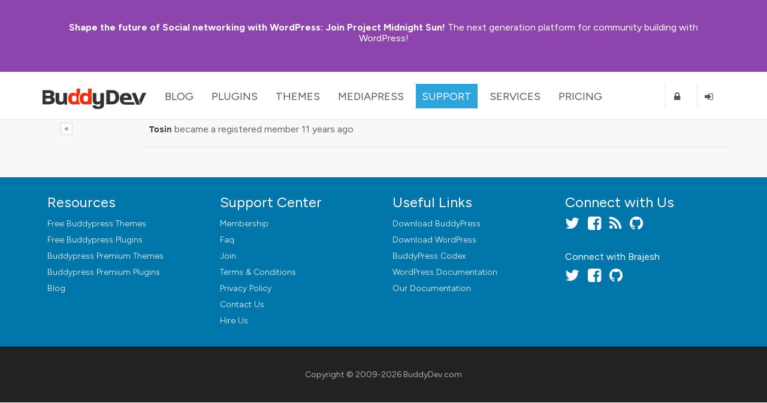

--- FILE ---
content_type: text/css
request_url: https://buddydev.com/wp-content/cache/autoptimize/1/css/autoptimize_single_4862929f8197e804aee1605cd936c52c.css?ver=6.7.4
body_size: 4006
content:
#page h1.page-title{margin-bottom:20px}div.dir-search{float:right;margin-top:5px}#signup_form{width:500px;margin:0 auto}#register-page #signup_form{width:550px}#register-page #signup_form h2{color:#454746;font-size:48px;font-weight:300;margin-bottom:0}#register-page #signup_form #basic-details-section h3{font-weight:400}.registration .register-section h3{font-size:28px;font-weight:400;padding:10px 0}#register-page #signup_form #basic-details-section{width:590px;margin-top:20px}#register-page p{color:#737172;font-size:15px;font-weight:400;margin-bottom:5px;padding-right:68px;text-align:center}#register-page p a{color:#467ba3;font-size:15px;padding-left:5px;font-weight:400}#register-page p a:hover{color:#060606}#register-page .form-aligned textarea{float:right}#registration-page-lead #signup_form.standard-form .register-section input:focus,#registration-page-lead #signup_form.standard-form .register-section textarea:focus{box-shadow:4px 0 #1abc9c;background:#fff}.lead-bg{background:none repeat scroll 0 0 #fff;border-radius:8px;color:#333;padding:10px 0 10px 20px;-moz-box-sizing:border-box;-webkit-box-sizing:border-box;-ms-box-sizing:border-box;box-sizing:border-box}#registration-page-lead h2{display:none}#registration-page-lead .register-section h3{font-size:17px;text-transform:uppercase;letter-spacing:.8px}#registration-page-lead .editfield{margin-bottom:10px}#signup_form.standard-form div div.error{background:#f88}#search-message-form{float:right}.search-message-form{float:right;width:200px}#search-message-form #messages_search,#groups_search,#members_search{font-size:16px;margin-top:3px}#send_reply_button{margin-top:10px}body input#send-to-input{width:auto}textarea#message_content{background-color:#fbfbfb;border:1px solid #e9e9e9;color:#969696;display:block;font-size:15px;margin-right:10px;padding:10px;width:96%}.activity-permalink .activity{margin:40px auto;font-size:16px}.activity-permalink .activity ul li .item-content{padding-left:175px}.activity-permalink .activity ul li p{font-size:16px;line-height:22px}.activity-permalink .activity ul li ul li{padding:10px 0}.activity-permalink .activity ul li ul li .acomment-meta{font-size:16px;padding-right:5px}.activity-permalink .activity ul li ul li .acomment-options a{padding:2px 5px;margin-right:5px;margin-bottom:10px;margin-top:10px}.activity-permalink .activity ul li ul li .acomment-options a:hover{box-shadow:0 0 5px #888}body.activity-permalink div.item-comments ul li>ul{margin-top:10px;margin-bottom:10px;padding-top:10px}.activity-permalink .activity ul li ul li .acomment-meta a{font-size:16px;line-height:22px;font-weight:700;padding-right:5px}.activity-permalink .activity ul li ul li .acomment-meta a .time-since{color:#222;font-size:14px;font-style:italic;font-weight:300;margin-left:5px}#activity-stream{clear:both;margin-top:-5px}#whats-new-form{clear:both;margin-bottom:20px}#item-body form#whats-new-form{border-bottom:1px solid #ddd;margin:20px 0 10px;padding-bottom:20px}.home-page form#whats-new-form{border-bottom:0;padding-bottom:0}form#whats-new-form h5{font-weight:400;font-size:12px;color:#888;margin:0;margin-left:76px;padding:0 0 3px}form#whats-new-form #whats-new-avatar{float:left}form#whats-new-form #whats-new-content{margin-left:54px;padding-left:22px}form#whats-new-form textarea{background:url(//buddydev.com/wp-content/themes/rebirth/_inc/css/../images/textarea_bg_X.png) repeat-x #f8f8f8;border:1px solid #e3e3e3;color:#555;font-family:inherit;font-size:14px;height:20px;padding:6px;width:98%}body.no-js form#whats-new-form textarea{height:50px}form#whats-new-form #whats-new-options select{max-width:200px;margin-top:12px}form#whats-new-form #whats-new-submit{float:right;margin-top:12px}#whats-new-options{overflow:auto;height:0}body.no-js #whats-new-options{height:auto}#whats-new:focus{border-color:rgba(31,179,221,.9) !important;outline-color:rgba(31,179,221,.9);box-shadow:0 0 7px rgba(31,179,221,.7);-moz-box-shadow:0 0 7px rgba(31,179,221,.7);-webkit-box-shadow:0 0 7px rgba(31,179,221,.7)}body div.activity{margin-top:10px}.activity-read-more a{color:#467ba3}.activity div.item-comments div.acomment-meta{font-size:16px}.activity a.acomment-delete{padding:3px 10px !important}.activity p{font-size:16px;line-height:22px;padding:10px}#activity-stream .item-meta-inner{padding-bottom:5px}ul.item-list li{overflow:hidden;padding:15px 0 0;position:relative}.item-list .item-entry{clear:both;margin-bottom:20px}.item-list .mini .item-entry{margin-bottom:5px}.item-list .mini .item-meta .item-avatar{width:30px}.item-list .item-meta{float:left;padding:0 0 20px;width:64px;position:absolute}.activity-permalink .item-list .item-meta{width:160px}.item-list .item-meta .item-avatar{float:left;padding:6px 0 0 7px}.item-list .item-meta .item-avatar img{background:none repeat scroll 0 0 #fff;border:2px solid #efefef;box-shadow:0 0 2px #ccc;padding:5px}.item-list .item-entry .item-content{padding-left:75px}.item-list .item-meta-inner{border-bottom:1px solid #e2e2e2;color:#666;display:block;font-size:16px;line-height:22px;margin:0 0 10px;padding-bottom:30px;text-align:left;text-decoration:none}.item-avatar a:hover{border-bottom:0}.c-date a{color:#4479a1;display:inline-table;font-size:12px;font-style:italic;padding-top:10px}.item-list .item-meta-inner .c-date{border:0;color:#89969b;display:block;font:italic 11px/20px Georgia,serif;padding:3px 0 0}.item-list .item-entry-inner p{color:#555;font-size:16px;line-height:22px}.item-entry-inner p img{padding:3px;border:solid 1px #ccc;margin:15px 0 10px}ul.activity-list li.activity-item .item-meta-inner p a:first-child{font:bold 14px/20px arial,sans-serif;text-decoration:none}ul.item-list>li:first-child{padding-top:5px}ul.item-list li.has-comments{padding-bottom:0}body.activity-permalink ul.item-list li.has-comments{padding-bottom:0}.item-list li.mini{font-size:11px;min-height:35px;padding:15px 0 0;position:relative}.item-list li.mini .item-avatar img.avatar,.item-list li.mini .item-avatar img.FB_profile_pic{height:20px;margin-left:30px;width:20px}.activity-permalink .item-list li.mini .activity-avatar img.avatar,.activity-permalink .item-list li.mini .activity-avatar img.FB_profile_pic{height:auto;margin-left:0;width:auto}body.activity-permalink .item-list>li:first-child{padding-top:0}.item-list li .item-entry-content{position:relative}.item-list li.mini .item-entry-content p{margin:0}.item-list li.mini .item-comments{clear:both;font-size:12px}body.activity-permalink li.mini .item-meta{margin-top:4px}.item-list li .item-inreplyto{background:url(//buddydev.com/wp-content/themes/rebirth/_inc/css/../images/replyto_arrow.gif) 7px 0 no-repeat;color:#888;font-size:11px;margin-left:5px;margin-top:5px;padding-left:25px}.my-activity .item-list li .item-inreplyto{font-size:14px;margin-bottom:10px;margin-left:0;padding-left:0}.item-list li .item-inreplyto>p{margin:0;display:inline}.item-list li .activity-inreplyto blockquote,.item-list li .activity-inreplyto div.activity-inner{background:0;border:0;display:inline;margin:0;overflow:hidden;padding:0}.item-list .item-entry-content{margin-left:70px;margin-bottom:15px}body.activity-permalink .item-list li .activity-content{background:#fff;border-bottom:1px solid #ddd;border-right:1px solid #ddd;-moz-border-radius:4px;-webkit-border-radius:4px;border-radius:4px;font-size:16px;line-height:150%;min-height:35px;margin-left:185px;margin-right:0;padding:15px}body.activity-permalink .item-list li .activity-header>p{background:url(//buddydev.com/wp-content/themes/rebirth/_inc/css/../images/activity_arrow.gif) top left no-repeat;height:35px;margin-bottom:0;margin-left:-35px;padding:5px 0 0 35px}.item-list .activity-content .activity-header,.item-list .activity-content .comment-header{color:#888;font-size:11px;line-height:220%}.activity-header{margin-right:20px}.activity-header a,.comment-meta a,.acomment-meta a{text-decoration:none}.item-list .activity-content .activity-header img.avatar{float:none !important;margin:0 5px -8px 0 !important}span.highlight{padding:0;margin-right:5px;text-decoration:none}.item-list .activity-content .activity-inner,.item-list .activity-content blockquote{margin:10px 10px 5px 0;overflow:hidden}.item-list li.new_forum_post .activity-content .activity-inner,.item-list li.new_forum_topic .activity-content .activity-inner{border-left:2px solid #eaeaea;margin-left:5px;padding-left:10px}body.activity-permalink .activity-content .activity-inner,body.activity-permalink .activity-content blockquote{margin-left:0;margin-top:5px}.activity-inner>p{word-wrap:break-word}.activity-inner>.activity-inner{margin:0 !important}.activity-inner>blockquote{margin:0 !important}.item-list .activity-content img.thumbnail{border:2px solid #eee;float:left;margin:0 10px 5px 0}.activity-read-more{margin-left:1em;white-space:nowrap}.item-list li.load-more{background:url(//buddydev.com/wp-content/themes/rebirth/_inc/css/../images/submit_btn_bg.jpg) repeat scroll 0 0 transparent;border-left:1px solid #87ad58;border-radius:5px;border-right:1px solid #87ad58;font-family:"Helvetica Neue",Helvetica,Arial,sans-serif;font-size:24px;font-weight:400;margin-bottom:20px;padding:11px 25px;display:inline-table;float:right}.item-list li.load-more:hover{background:url(//buddydev.com/wp-content/themes/rebirth/_inc/css/../images/btn-green-hover.png) repeat-x;border:0}.item-list li.load-more a{color:#fff}a.activity-time-since{color:#aaa;text-decoration:none}a.activity-time-since:hover{color:#888;text-decoration:underline}a.activity-time-since .time-since{font-style:italic;font-size:14px;font-weight:400}ul.activity-list li.activity-item .item-meta-inner p a{font-weight:400}ul.activity-list li.activity-item .item-meta-inner p a:hover{color:#467ba3;text-decoration:none}ul.activity-list span.item-actions{display:block}ul#activity-stream.activity-list span.item-actions a{float:none}ul.activity-list li.activity-item ul li ul{border:0;margin-top:40px}ul.activity-list li.activity-item ul li .acomment-meta a{font-weight:700}.item-entry-inner a{color:#467ba3}a.bp-primary-action,#reply-title small a{margin-right:5px;text-decoration:none}a.bp-primary-action span,#reply-title small a span{background:none repeat scroll 0 0 #ccc;border-radius:2px;color:#000;font-size:90%;margin-left:2px;padding:0 5px}a.bp-primary-action:hover span,#reply-title small a:hover span{background:#555;color:#fff}div.item-comments{margin:20px 0 0 70px;overflow:hidden;position:relative;width:auto;clear:both;border:solid 1px #dfdfdf}body.activity-permalink div.item-comments{background:0;margin-left:185px;width:auto}div.item-comments>ul{padding:0 0 0 10px}div.item-comments ul,div.item-comments ul li{border:0;list-style:none}div.item-comments ul{clear:both}div.item-comments ul li{border-top:2px solid #fff;padding:10px 0 0}body.activity-permalink .item-list li.mini .item-comments{clear:none;margin-top:0}body.activity-permalink div.item-comments ul li{border-width:1px;padding:10px 0 0}div.item-comments>ul>li:first-child{border-top:0}div.item-comments ul li:last-child{margin-bottom:10px}div.item-comments ul li>ul{margin-left:30px;margin-top:0;padding-left:10px}body.activity-permalink div.item-comments ul li>ul{margin-top:10px}body.activity-permalink div.item-comments>ul{padding:0 10px 0 15px}div.item-comments div.acomment-avatar img{border-width:2px !important;float:left;height:25px;margin-right:10px;width:25px}div.item-comments div.acomment-content{font-size:11px;margin:5px 0 0 40px}div.acomment-content .time-since,div.acomment-content .activity-delete-link,div.acomment-content .comment-header{display:none}body.activity-permalink div.item-comments div.acomment-content{font-size:14px}div.item-comments div.acomment-meta{color:#888;font-size:11px}.activity-list .item-comments{border:0}.activity .item-entry-inner p img{margin:0 0 10px;vertical-align:top}div.item-comments form.ac-form{background:#fafafa;border:1px solid #ddd;-moz-border-radius:4px;-webkit-border-radius:4px;border-radius:4px;display:none;margin:0 0 15px 33px;padding:8px 8px 25px}div.item-comments li form.ac-form{margin-right:15px;clear:both}div.item-comments form.root{margin-left:0}div.item-comments div#message{margin-top:15px;margin-bottom:0}div.item-comments form.loading{background-image:url(//buddydev.com/wp-content/themes/rebirth/_inc/css/../images/ajax-loader.gif);background-position:2% 95%;background-repeat:no-repeat}div.item-comments form .ac-textarea{background:#fff;border:1px inset #ccc;-moz-border-radius:3px;-webkit-border-radius:3px;border-radius:3px;margin-bottom:10px;padding:8px}div.item-comments form textarea{border:0;color:#555;font-family:inherit;font-size:14px;height:60px;padding:0;width:100%}div.item-comments form input{background:none repeat scroll 0 0 #383838;border:medium none;border-radius:3px;color:#fff !important;cursor:pointer;float:right;font:italic 14px/16px "Times New Roman",serif !important;margin-left:20px;margin-top:5px;padding:2px 10px;text-decoration:none}div.item-comments form input:hover{-moz-box-shadow:0 0 5px #888;-webkit-box-shadow:0 0 5px #888;box-shadow:0 0 5px #888;background:#6c6c6c !important}div.item-comments form div.ac-reply-avatar{float:left}div.ac-reply-avatar img{border:2px solid #fff !important}div.item-comments form div.ac-reply-content{color:#888;font-size:11px;margin-left:50px;padding-left:15px}.acomment-options{float:left;margin:5px 0 5px 40px}#avatar-upload-form{padding:20px 0}#avatar-upload{padding:20px 0;width:355px}#avatar-upload input{float:left;margin:0;margin:0 5px 10px 0}.manage-members .item-action{float:left;padding-left:0;margin-left:0}.manage-members .item-action a.button{margin-left:0;margin-right:3px}#members-list .item-entry{margin-bottom:5px}#members-list .item-meta{padding-bottom:0}#item-header-avatar{width:160px;float:left}#item-header-content{float:left;width:604px}#item-header-content h1 a:hover{border-bottom:0}#item-header-content .activity{font-size:13px}#item-header-content #latest-update{font-size:13px;margin-top:5px}.item-list-tabs{background:#f7f7f7;border-bottom:4px solid #6c6c6c;margin:0}#subnav{background:none repeat scroll 0 0 transparent;border:0 none}.item-list-tabs ul li:first-child{margin-left:5px}.item-list-tabs ul li{float:left;padding:10px}.item-list-tabs ul li.last{float:right}.item-list-tabs ul li a{font-size:16px;font-weight:400;font-family:"Helvetica Neue",Helvetica,Arial,sans-serif;color:#5b5b5b}.item-list-tabs ul li a span:before{content:'('}.item-list-tabs ul li a span:after{content:')'}#object-nav ul li.selected a{color:#fff;border:0}body.directory .item-list-tabs li.selected a{color:#fff}.item-list-tabs ul li.current,.item-list-tabs ul li.selected{background:#6c6c6c}.item-list-tabs ul li.current a,.item-list-tabs ul li.selected a{color:#fff}#subnav ul li.current{color:#666}#item-body .item-list-tabs ul li.current{background:0;margin-top:0;padding-top:10px;margin-left:0}#item-body .item-list-tabs ul li.current a{color:#333}#item-body .item-list-tabs{border-bottom:0}#activity-filter-select{float:right;margin:0}#activity-filter-select select{padding:2px;border:1px solid #dfdfdf}#activity-filter-select select option{margin-right:16px}#item-body h3:first-of-type{margin-left:0;padding:10px 0;font-size:20px}.group-admin .standard-form textarea.group-desc{border:1px solid #e9e9e9;color:#969696;display:block;font-size:15px;margin-right:10px;padding:10px;width:700px}.bp-widget .profile-fields tr th{background:#6c6c6c;border-bottom:1px solid #fff;color:#fff;font-size:18px;text-align:left;font-weight:400;padding:8px;margin:10px 0}#profile-edit-form .field-visibility-settings-notoggle{text-align:center;margin-bottom:10px;display:none}#settings-form table.notification-settings,table.notifications{border-collapse:collapse;font-size:16px;margin:20px 0;text-align:center;width:100%;background-color:#f7f7f7}#settings-form table.notification-settings tr,table.notifications tr{margin:10px 0;text-align:left}#settings-form table.notification-settings td,table.notifications td{padding:10px 0;text-align:left}#settings-form table.notification-settings tr th,table.notifications tr th{background:none repeat scroll 0 0 #6c6c6c;border-bottom:1px solid #fff;color:#fff;font-size:18px;text-align:left;font-weight:400;padding:8px;margin:10px 0}#settings-form table.notification-settings .yes{width:50px}#settings-form table.notification-settings .no{width:50px}#settings-form .settings-input{background-color:#fff;border:1px solid #ccc;color:#969696;font-size:15px;margin-bottom:10px;padding:10px;width:100%}#settings-form label{display:block;margin-top:10px;margin-bottom:5px}#settings-form #pwd{margin-bottom:0}#settings-form a{display:none}.member-details table,.profile-fields{border-collapse:collapse;font-size:16px;margin:20px 0;text-align:center;width:100%;background-color:#f7f7f7}.member-details table tr,.profile-fields tr{margin:10px 0;text-align:left}.member-details table tr,.profile-fields td{border:1px solid #e8e8e8;padding:10px;text-align:left;vertical-align:top}.member-details table tr th,.profile-fields tr th{background:none repeat scroll 0 0 #6c6c6c;border-bottom:1px solid #fff;color:#fff;font-size:18px;text-align:left;font-weight:400;padding:8px;margin:10px 0}#group-desc{border:1px solid #e9e9e9;width:678px}#message-threads{font-size:16px;margin:20px 0;width:100%;background-color:#f7f7f7}#message-threads li.message-item{margin:10px 0;text-align:left}span.thread-count{font-size:16px;font-weight:700;padding-left:10px !important;text-align:center;min-width:5% !important}#message-threads li img.avatar{height:30px;width:30px}#message-threads li .thread-info{font-size:13px}textarea#message_content{background-color:#fff;border:1px solid #ccc;color:#969696;display:block;font-size:15px;margin-right:10px;padding:10px;width:96%}#send_message_form .submit{margin-top:10px}#delete_sentbox_messages{color:#e74c3c}.thread-avatar{position:relative}.thread-avatar .unread-count{background:#2d2d2d;border-radius:10px;color:#fff;font-size:11px;height:15px;padding-top:6px;position:absolute;right:30px;text-align:center;top:-8px;vertical-align:middle;width:20px}span.thread-options{float:right;color:#333}#message-thread a{color:#467ba3}#message-recipients{margin-bottom:20px}#message-recipients .highlight{padding:5px;background:#f6f6b2;font-size:11px}#message-recipients .highlight a{font-size:14px}#message-recipients .button{color:#333}.message-box{margin-bottom:10px;padding:5px}#message-threads li.unread{background:#daeef4}#message-threads li.alt{background:#f2f2f2}.message-metadata .avatar{float:left;width:30px}.message-metadata strong{padding-left:10px}.message-metadata strong .activity{float:right;font-size:13px}.message-box .message-content,.thread-info{padding-left:45px;margin-top:10px;font-size:14px;line-height:1.5em}.item-action{float:right}.bp-user.membership #subnav li{background:#eee;border-right:1px solid #ccc}.bp-user.membership #subnav li a{color:#333}.bp-user.membership #subnav li:hover{background:#005580;color:#fff}.bp-user.membership #subnav li:hover a{color:#fff}.bp-user.membership #subnav li.selected{background:0 0;color:#333}.bp-user.membership #subnav li.selected:hover a{color:#333}span.d-count{background:#888;color:#fff;width:32px;display:inline-block;border-radius:51%;height:32px;text-align:center;line-height:32px;vertical-align:middle;margin-right:.5em}